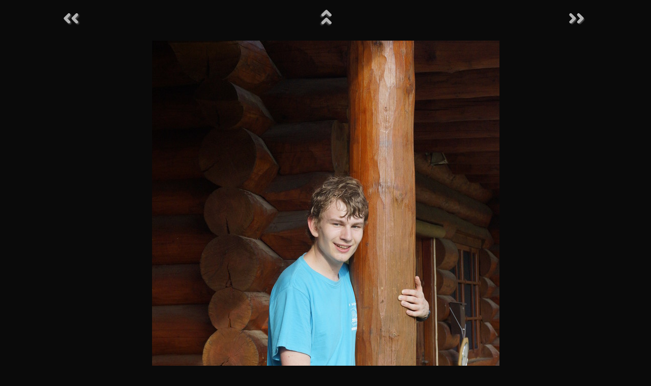

--- FILE ---
content_type: text/html; charset=utf-8
request_url: https://ksp.mff.cuni.cz/akce/sous/2016-jarni/fotky/7-patek/1-grandprix/?i=44
body_size: 987
content:
<!DOCTYPE html>
<html lang='cs'>
	<head>
		<meta charset='utf-8'>
		<meta content='width=device-width, initial-scale=1.0' name='viewport'>
		<title>Boj s kamenožrouty</title>
		<link href='/css/@eefa63a2c2f0f0fa/ksp.css' media='all' rel='stylesheet' title='Default' type='text/css'>
		<link href='/css/@b0c8712f00e4bbfb/sksp.css' media='all' rel='stylesheet' title='Default' type='text/css'>
		<link href='/css/@7f31f9e56b4a20f1/print.css' media='print' rel='stylesheet' title='Default' type='text/css'>
		<link rel="stylesheet" type="text/css" href="/gal/highslide/custom.css">
	</head>
	<body>
		<main class='nosidebar' id='nonepage'>
			<div id='content'>
<p class=parent><a href='?i=43'><img class='back prev' src='/gal/highslide/nav/prev.png' alt='←'></a><a href='?i=45'><img class=fwd src='/gal/highslide/nav/next.png' alt='→'></a><a href='.'><img class=up src='/gal/highslide/nav/back.png' alt='↑'></a><p class=large><img src='photo/7e3a66690c1e9a36.jpg' width=683 height=1024 alt=''>
			</div>
			<div class='cleaner'>
			</div>
		</main>
		<footer>
			<div class='wrapper'>
				<div class='footer-line'>
					<div>
						<h3><a href='/kontakty/'>Kontakty</a></h3>
						<ul>
							<li>Email: <a href='mailto:ksp@mff.cuni.cz'>ksp@mff.cuni.cz</a></li>
							<li>Facebook: <a href='https://facebook.com/ksp.mff'>ksp.mff</a></li>
							<li>Instagram: <a href='https://instagram.com/ksp_mff/'>ksp_mff</a></li>
							<li>Discord: <a href='https://discord.gg/AvXdx2X'>AvXdx2X</a></li>
						</ul>
					</div>
					<div>
						<h3>Kalendář s termíny</h3>
						<ul>
							<li><a href='/ksp.ics'>iCalendar (ics)</a></li>
							<li><a href='https://calendar.google.com/calendar/embed?src=t8i3jrljfngaksdod0hj30et9i0o0024%40import.calendar.google.com'>Google kalendář</a></li>
						</ul>
					</div>
					<div class='logo'>
						<span>
							Pořádá:
						</span>
						<a href='https://www.mff.cuni.cz/'><img alt='Matematicko-fyzikální fakulta Univerzity Karlovy' src='/img/matfyzw_mini.png' title='Matematicko-fyzikální fakulta Univerzity Karlovy'></a>
					</div>
					<div class='logo'>
						<span>
							Podporuje:
						</span>
						<a href='https://www.msmt.cz/'><img alt='Ministerstvo školství, mládeže a tělovýchovy' src='/img/msmt_w_mini.png' title='Ministerstvo školství, mládeže a tělovýchovy'></a>
					</div>
				</div>
				<p>Realizace projektu byla podpořena Ministerstvem školství, mládeže a tělovýchovy.</p>
				<p>Obsah stránek je k dispozici pod licencí Creative Commons <a href='https://creativecommons.org/licenses/by-nc-sa/3.0/cz/'>CC-BY-NC-SA 3.0</a></p>
			</div>
		</footer>
	</body>
</html>
